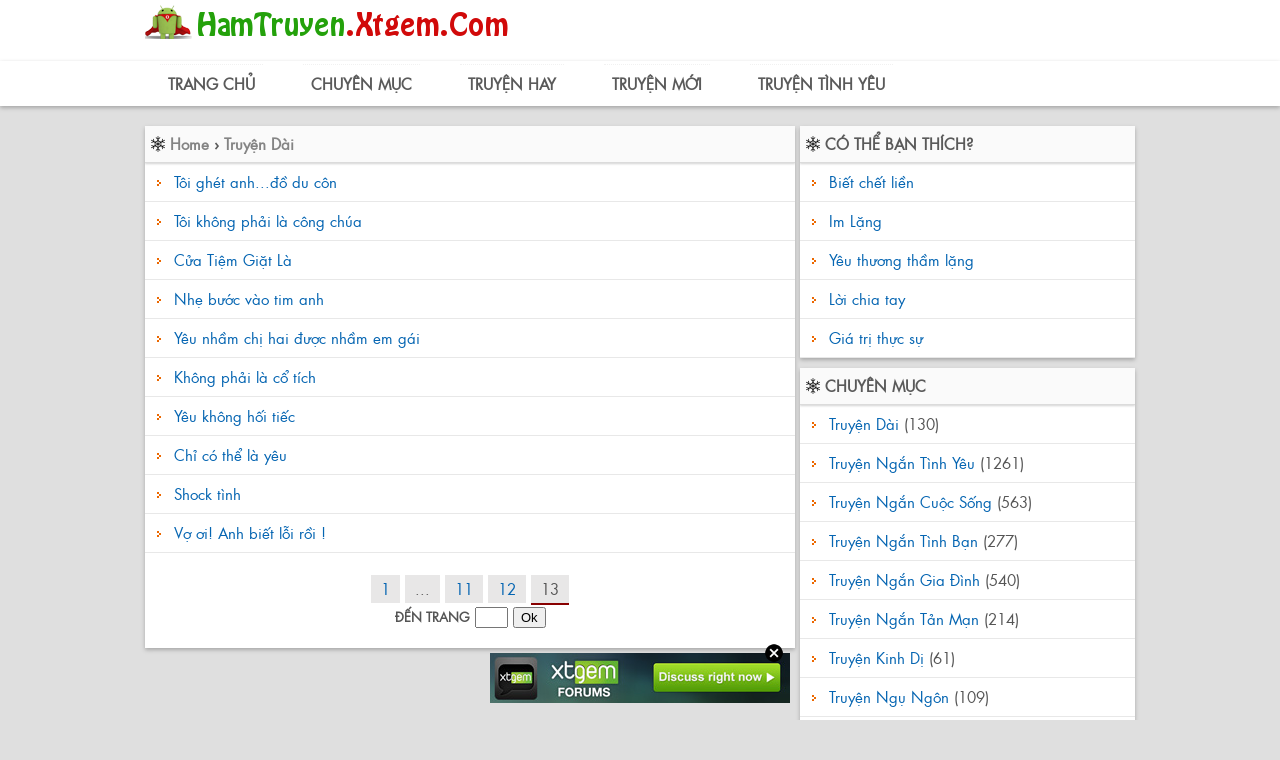

--- FILE ---
content_type: text/html;charset=UTF-8
request_url: http://hamtruyen.xtgem.com/truyen-dai/?p=61
body_size: 5075
content:
<!DOCTYPE html>
<html>



<head><link rel="alternate" type="application/rss+xml" title="RSS" href="http://hamtruyen.xtgem.com/truyen-dai/index?__xtblog_rss=VHZxckp4Z1JyM1czcEpJbHFUZkpuYWt1RFRNenMzeXBIeklMSlRPaA==" />
    <meta http-equiv="Content-Type" content="text/html; charset=utf-8" />
    <meta name="viewport" content="width=device-width,initial-scale=1" /> 
    <link href="/web.css" rel="stylesheet" type="text/css" />
 
     
     
        <meta name="description" content="Truyện Dài,Tiểu thuyết tình yêu hay,Truyện Ngắn Tình Yêu,Cuộc Sống,Tình Bạn,Gia Đình,Tản Mạn,Kinh Dị,Ngụ Ngôn,Trải Nghiệm Yêu Và Sống " />
    <meta property="og:title" content="Truyện Dài" />
    <meta property="og:url" content="http://hamtruyen.xtgem.com/truyen-dai" />
    <meta property="og:description" content="Truyện Dài,Tiểu thuyết tình yêu hay,Truyện Ngắn Tình Yêu,Cuộc Sống,Tình Bạn,Gia Đình,Tản Mạn,Kinh Dị,Ngụ Ngôn,Trải Nghiệm Yêu Và Sống " />
    <link rel="canonical" href="http://hamtruyen.xtgem.com/truyen-dai" />
    <link rel="shortcut icon" href="/images/Favicon.ico" />
    <title>Truyện Dài</title>
</head>

<body><div style="display:none"><script type="text/javascript">
var _qevents = _qevents || [];
(function() {
var elem = document.createElement('script');
elem.src = (document.location.protocol == "https:" ? "https://secure" : "http://edge") + ".quantserve.com/quant.js";
elem.async = true;
elem.type = "text/javascript";
var scpt = document.getElementsByTagName('script')[0];
scpt.parentNode.insertBefore(elem, scpt);
})();
_qevents.push({
qacct:"p-0cfM8Oh7M9bVQ"
});
</script>
<noscript>
<img src="//pixel.quantserve.com/pixel/p-0cfM8Oh7M9bVQ.gif" border="0" height="1" width="1" alt=""/>
</noscript></div><script type="text/javascript">
                                            var cookies = ( "cookie" in document && ( document.cookie.length > 0 || (document.cookie = "test").indexOf.call(document.cookie, "test") > -1) );
                                            if ( cookies ) {
                                                document.body.innerHTML=document.body.innerHTML+'<iframe src="//enif.images.xtstatic.com/tp.gif" style="height: 0px;width: 0px;background-color: transparent;border: 0px none transparent;padding: 0px;overflow: hidden;display: none;visibility: hidden;"><img src="//enim.images.xtstatic.com/tp.gif" alt="" /></iframe>';
                                            } else {
                                                document.body.innerHTML=document.body.innerHTML+'<iframe src="//disif.images.xtstatic.com/tp.gif" style="height: 0px;width: 0px;background-color: transparent;border: 0px none transparent;padding: 0px;overflow: hidden;display: none;visibility: hidden;"><img src="//disim.images.xtstatic.com/tp.gif" alt="" /></iframe>';
                                            }
                                          </script>
                                          <noscript><iframe src="//nojsif.images.xtstatic.com/tp.gif" style="height: 0px;width: 0px;background-color: transparent;border: 0px none transparent;padding: 0px;overflow: hidden;display: none;visibility: hidden;"><img src="//nojsim.images.xtstatic.com/tp.gif" alt="" /></iframe></noscript>
                                          <iframe src="//cif.images.xtstatic.com/tp.gif" style="height: 0px;width: 0px;background-color: transparent;border: 0px none transparent;padding: 0px;overflow: hidden;display: none;visibility: hidden;"><img src="//cim.images.xtstatic.com/tp.gif" alt="" /></iframe>
    <div id="header">
  <div class="width">
    <div class="header">
      <div class="head">
        <a href="http://hamtruyen.xtgem.com" title="Trang chủ"><img src="/images/logo.png" alt="Logo"/></a>
      </div>
    </div>
  </div>
</div>

<div id="nav">
  <div class="width">
  	<ul class="navbar">
    	<li><a href="http://hamtruyen.xtgem.com" title="Trang Chủ">Trang Chủ</a></li>
        <li><a href="#chuyenmuc" title="Chuyên Mục">Chuyên Mục</a></li>
        <li><a href="http://hamtruyen.xtgem.com/truyen-dai" title="">Truyện Hay</a></li>
        <li><a href="#" title="">Truyện Mới</a></li>
        <li><a href="http://hamtruyen.xtgem.com/truyen-ngan-tinh-yeu" title="">Truyện Tình Yêu</a></li>
   	</ul>
  </div>
</div>
  
<div id="wrap"><div id="main">	
    <div class="box">
        <div class="menu" xmlns:v="http://rdf.data-vocabulary.org/#">
            <span typeof="v:Breadcrumb">
          		<a title="Home" href="http://hamtruyen.xtgem.com" rel="v:url" property="v:title">Home</a>
            </span>
            › 
            <span typeof="v:Breadcrumb">
                <a title="Truyện Dài" href="/truyen-dai" rel="v:url" property="v:title">Truyện Dài</a>
            </span>
        </div>
	  	  
  
  
    
           
  
 
  
  
  
        	    	  
	<div class="list-child">
      <a href="http://hamtruyen.xtgem.com/truyen-dai/toi-ghet-anh-do-du-con" title="Tôi ghét anh...đồ du côn">Tôi ghét anh...đồ du côn </a>
    </div>
    	    	  
	<div class="list-child">
      <a href="http://hamtruyen.xtgem.com/truyen-dai/toi-khong-phai-la-cong-chua" title="Tôi không phải là công chúa">Tôi không phải là công chúa </a>
    </div>
    	    	  
	<div class="list-child">
      <a href="http://hamtruyen.xtgem.com/truyen-dai/cua-tiem-giat-la" title="Cửa Tiệm Giặt Là">Cửa Tiệm Giặt Là </a>
    </div>
    	    	  
	<div class="list-child">
      <a href="http://hamtruyen.xtgem.com/truyen-dai/nhe-buoc-vao-tim-anh" title="Nhẹ bước vào tim anh">Nhẹ bước vào tim anh </a>
    </div>
    	    	  
	<div class="list-child">
      <a href="http://hamtruyen.xtgem.com/truyen-dai/yeu-nham-chi-hai-duoc-nham-em-gai" title="Yêu nhầm chị hai được nhầm em gái">Yêu nhầm chị hai được nhầm em gái </a>
    </div>
    	    	  
	<div class="list-child">
      <a href="http://hamtruyen.xtgem.com/truyen-dai/khong-phai-la-co-tich" title="Không phải là cổ tích">Không phải là cổ tích </a>
    </div>
    	    	  
	<div class="list-child">
      <a href="http://hamtruyen.xtgem.com/truyen-dai/yeu-khong-hoi-tiec" title="Yêu không hối tiếc">Yêu không hối tiếc </a>
    </div>
    	    	  
	<div class="list-child">
      <a href="http://hamtruyen.xtgem.com/truyen-ngan-tinh-yeu/chi-co-the-la-yeu" title="Chỉ có thể là yêu">Chỉ có thể là yêu </a>
    </div>
    	    	  
	<div class="list-child">
      <a href="http://hamtruyen.xtgem.com/truyen-dai/shock-tinh" title="Shock tình">Shock tình </a>
    </div>
    	    	  
	<div class="list-child">
      <a href="http://hamtruyen.xtgem.com/truyen-dai/vo-oi-anh-biet-loi-roi" title="Vợ ơi! Anh biết lỗi rồi !">Vợ ơi! Anh biết lỗi rồi ! </a>
    </div>

<br/>
  
 
  <div class='pagenavi'>
      	            
          <a href="?p=1" class="page">1</a>
      
      
          <span class="nonavi">...</span>
          
          <a href="?p=11" class="page">11</a>
          
          <a href="?p=12" class="page">12</a>
          
          <span class="NowPage">13</span>
          
          
          
          
              <form class="item4" action="" method="get"><b><small>ĐẾN TRANG</b></small> <input name="p" size="2" value=""> <input type="submit" value="Ok"></form>
  	</div> 
      </div>
    </div>
    <div id="right">
        </div>
 
<div class="box">
  <h3 class="title">CÓ THỂ BẠN THÍCH?</h3>
        <div class="list-child"><a href="http://hamtruyen.xtgem.com/truyen-ngan-tinh-yeu/biet-chet-lien" title="Biết chết liền"> Biết chết liền</a></div>
        <div class="list-child"><a href="http://hamtruyen.xtgem.com/trai-nghiem-song/im-lang" title="Im Lặng"> Im Lặng</a></div>
        <div class="list-child"><a href="http://hamtruyen.xtgem.com/truyen-ngan-gia-dinh/yeu-thuong-tham-lang" title="Yêu thương thầm lặng"> Yêu thương thầm lặng</a></div>
        <div class="list-child"><a href="http://hamtruyen.xtgem.com/trai-nghiem-yeu/loi-chia-tay" title="Lời chia tay"> Lời chia tay</a></div>
        <div class="list-child"><a href="http://hamtruyen.xtgem.com/truyen-ngu-ngon/gia-tri-thuc-su" title="Giá trị thực sự"> Giá trị thực sự</a></div>

</div>
 <div class="box">
<h2 class="title" id="chuyenmuc">CHUYÊN MỤC</h2>
  <div class="cat">
                                      
    <div class="list">
      <a href="http://hamtruyen.xtgem.com/truyen-dai" title="Truyện Dài" > Truyện Dài</a>  (130) 
    </div>    
                                      
    <div class="list">
      <a href="http://hamtruyen.xtgem.com/truyen-ngan-tinh-yeu" title="Truyện Ngắn Tình Yêu" > Truyện Ngắn Tình Yêu</a>  (1261) 
    </div>    
                                      
    <div class="list">
      <a href="http://hamtruyen.xtgem.com/truyen-ngan-cuoc-song" title="Truyện Ngắn Cuộc Sống" > Truyện Ngắn Cuộc Sống</a>  (563) 
    </div>    
                                      
    <div class="list">
      <a href="http://hamtruyen.xtgem.com/truyen-ngan-tinh-ban" title="Truyện Ngắn Tình Bạn" > Truyện Ngắn Tình Bạn</a>  (277) 
    </div>    
                                      
    <div class="list">
      <a href="http://hamtruyen.xtgem.com/truyen-ngan-gia-dinh" title="Truyện Ngắn Gia Đình" > Truyện Ngắn Gia Đình</a>  (540) 
    </div>    
                                      
    <div class="list">
      <a href="http://hamtruyen.xtgem.com/truyen-ngan-tan-man" title="Truyện Ngắn Tản Mạn" > Truyện Ngắn Tản Mạn</a>  (214) 
    </div>    
                                      
    <div class="list">
      <a href="http://hamtruyen.xtgem.com/truyen-kinh-di" title="Truyện Kinh Dị" > Truyện Kinh Dị</a>  (61) 
    </div>    
                                      
    <div class="list">
      <a href="http://hamtruyen.xtgem.com/truyen-ngu-ngon" title="Truyện Ngụ Ngôn" > Truyện Ngụ Ngôn</a>  (109) 
    </div>    
                                      
    <div class="list">
      <a href="http://hamtruyen.xtgem.com/trai-nghiem-yeu" title="Trải Nghiệm Yêu" > Trải Nghiệm Yêu</a>  (273) 
    </div>    
                                      
    <div class="list">
      <a href="http://hamtruyen.xtgem.com/trai-nghiem-song" title="Trải Nghiệm Sống" > Trải Nghiệm Sống</a>  (229) 
    </div>    
     
  </div>
</div> 	</div>
</div>
<div id="footer">
  <div class="width">
	<div class="footer">
      <b>HamTruyen.Xtgem.Com</b> - Trang đọc truyện chữ online hay nhất. Website luôn cập nhật những bộ truyện mới thuộc các thể loại đặc sắc như truyện ngôn tình, tiên hiệp, kiếm hiệp một cách nhanh nhất. Hỗ trợ mọi thiết bị như di động và máy tính bảng. 
	</div>
  </div>
</div>
<br /><!----><noscript></noscript><script type="text/javascript"></script><textarea style="display:none;"></textarea><style></style><iframe style="display:none;width:0px;height:0px;border:0"></iframe><noframes></noframes><div id="st1769735115" style="z-index:999999;z-index:999999999;"><span id="a1769735115"><a href="http://xtgem.com/click?p=forums_catalog_web&amp;u=__urlaHR0cDovL3h0Z2VtLmNvbS9mb3J1bXM/YWQ9MQ==&amp;s=hamtruyen.xtgem.com&amp;t=KhscGhQZHAUAAwYZBgUHCQ8NDwQJBwxzd3c=&amp;_is_adult=No&amp;_ad_pos=Bottom&amp;_ad_format=Plain&amp;_ad_url=aGFtdHJ1eWVuLnh0Z2VtLmNvbS90cnV5ZW4tZGFpLz9wPTYx&amp;_ad_networks=&amp;_ad_type=Banner" target="_blank"><img src="http://xtgem.com/images/forum/xtgem-forums.jpg" alt="XtGem Forum catalog"></a></span>        <style type="text/css">
            #st1769735115 *
            {
                box-sizing:content-box !important;
            }

            #st1769735115 a
            {
                display: inline-block !important;
                vertical-align: top;
                padding: 0; margin: 0;
            }

            #st1769735115 a img
            {
                display: inline-block !important;
            }

            #st1769735115 ._xt_ad_close, #st1769735115 ._xt_ad_close_internal
            {
                display: inline-block !important;
                position: absolute !important;
                right: 6px !important;
                width: 20px !important;
                height: 20px !important;
                cursor: pointer;
            }

            #st1769735115 ._xt_ad_close
            {
                top: -10px !important;
            }

            #st1769735115 ._xt_ad_close_internal
            {
                border: 6px solid transparent;
                top: -12px !important;
                right: 3px !important;
            }

            #a1769735115
            {
                display: inline-block !important;
                position: relative !important;
                text-align: left !important;
                visibility: visible !important;
                max-width: 100% !important;
                max-height: none !important;
                z-index:999999 !important;
                z-index:999999999 !important;
            }

            #a1769735115 img
            {
                max-width: none !important;
                max-height: none !important;
                width: auto !important;
                height: auto !important;
                min-width: 0 !important;
                min-height: 0 !important;
            }

            .fba1769735115
            {
                color: #1D1EEB !important;
                background-color: #fff !important;
                padding: 10px 50px 10px 10px !important;
                border: 1px solid #2C2C2C !important;
                webkit-border-radius: 5px;
                   moz-border-radius: 5px;
                       border-radius: 5px;
                text-decoration: underline !important;
                font-weight: bold !important;
                display: block !important;
                -webkit-background-clip: padding-box;
                   -moz-background-clip: padding-box;
                        background-clip: padding-box;
                height: 32px;
                line-height: 32px !important;
                background-image: url(//xtgem.com/images/arrow.gif) !important;
                background-repeat: no-repeat !important;
                background-position: 95% center !important;
            }

            .fbp1769735115
            {
                position: relative !important;
                display: block !important;
                width:320px !important;
                height:50px !important;
                text-align:left !important;
                background-color: #fff !important;
                -moz-box-shadow: 0 0px 5px rgba(0, 0, 0, 0.2);
                -webkit-box-shadow: 0 0px 5px rgba(0, 0, 0, 0.2);
                box-shadow: 0 0px 5px rgba(0, 0, 0, 0.2);
                padding: 3px !important;
                border-radius: 3px !important;
                border: 1px solid #6bc135 !important;
                text-decoration: underline !important;
            }

            .fbp_txt1769735115
            {
                position:relative !important;
                display: inline-block !important;
                min-width: 200px;
                max-width: 200px;
                height:50px !important;
                vertical-align: top !important;
                line-height:50px !important;
                margin-left: 6px !important;
                text-align: left !important;
                color: #0274d4 !important;
                font-family: Helvetica, Arial, sans-serif !important;
                font-size: 13px !important;
                font-weight: bold !important;
                text-decoration: underline !important;
            }

            .fbp_ico1769735115
            {
                position: absolute !important;
                right: 10px !important;
                height: 50px !important;
                line-height: 46px !important;
                vertical-align: top !important;
                color: #6bc135 !important;
            }

            #st1769735115 .rolling_ad { display: none !important; }
            #st1769735115 .rolling_ad.roll_on { display: inline-block !important; }
        </style></div><!----><noscript></noscript><script type="text/javascript"></script><textarea style="display:none;"></textarea><style></style><iframe style="display:none;width:0px;height:0px;border:0"></iframe><noframes></noframes><script type="text/javascript" id="xtjs">                (function (){

                    var d, b, ad_pos = false, el_rolling_ads, html, el, el_inner, el_new = '', i = 0;

                    function xt_cache () {
                        d = document;
                        b = d.getElementsByTagName('body')[0];
                        html = d.documentElement;
                        el = d.getElementById( 'st1769735115' );
                        el_inner = d.getElementById( 'a1769735115' );
                        el_rolling_ads = el.getElementsByClassName( 'rolling_ad' );
                    }

                    xt_cache();

                        if ( el.children[ 0 ] !== el_inner && el.children[ 0 ].tagName == "A" ) {

                            for ( i = 1; i < el.children.length; i++ ) {
                                el_new += el.children[i].outerHTML;
                            }

                            el.innerHTML = el_inner.outerHTML.split( '>' )[ 0 ] + '>' + el_new + '</span>';

                            xt_cache();
                        }
                        else if ( el.offsetParent === null ) {
                            b.insertBefore( el, b.firstChild );

                            xt_cache();
                            ad_pos = true;
                        }

                        if (d.getElementById('kosmos-banner')) {
                            ad_pos = true;
                        }

                        el.style.display="block";
                        el.style.textAlign="center";
                        el.style.position="fixed";
                        if ( ad_pos ) { el.style.top=10+"px"; el.style.bottom='auto'; } else { el.style.bottom=10+"px"; }
                        el.style.left="0";
                        el.style.right="0";
                        el.style.height="1px";

                        var el_imgs = el.getElementsByTagName( 'IMG' );
                        for (i=0,len=el_imgs.length; i<len; i++) { el_imgs[i].onload = fix_height; }

                        function fix_height () {
                            el.style.marginBottom = el_inner.offsetHeight+"px";
                            if ( ad_pos ) {
                                html.style.paddingTop = el_inner.offsetHeight+9+"px";
                            } else {
                                html.style.paddingBottom = el_inner.offsetHeight+9+"px";
                            }
                        }

                        setTimeout(function(){fix_height();},200);

                        var closebutton = d.createElement('IMG');
                            closebutton.src = '//xtgem.com/images/close2.png?v=0.01';
                            closebutton.alt = '[x]';
                            closebutton.setAttribute( 'class', '_xt_ad_close' );
                            closebutton.onclick = function () { closebutton.setAttribute( 'style', 'display: none !important' ); el.style.position = 'static';  closebutton.onclick = null; html.style.paddingBottom = '0'; html.style.paddingTop = '0'; if ( d.getElementById('wr1769735115') ) { d.getElementById('wr1769735115').style.bottom = '0'; } };
                            el_inner.appendChild(closebutton);

                        // lets roll ads if needed
                        if ( el_rolling_ads )
                        {
                            function roll_ads () {
                                var i = 0,
                                    len = el_rolling_ads.length,
                                    curr_ad,
                                    next_ad,
                                    first_ad = el_rolling_ads[ 0 ];

                                for ( ; i < len; i++) {
                                    curr_ad = el_rolling_ads[ i ];
                                    next_ad = el_rolling_ads[ i + 1 ] ? el_rolling_ads[ i + 1 ] : first_ad;

                                    if ( curr_ad.className.indexOf( ' roll_on' ) !== -1 ) {
                                        curr_ad.className = curr_ad.className.replace(' roll_on', '');
                                        next_ad.className = next_ad.className + ' roll_on';
                                        break;
                                    }
                                }
                                setTimeout(roll_ads, 3500);
                            }
                            roll_ads();
                        }
                }());</script></body>
<script type="text/javascript" src="http://code.jquery.com/jquery-latest.min.js" charset="utf-8"></script>
<script src="/css/js/jquery-load.js"></script> 
</html>

--- FILE ---
content_type: text/css;charset=UTF-8
request_url: http://hamtruyen.xtgem.com/web.css
body_size: 2699
content:
@font-face{font-family:tyvncms;src:url(font.ttf);font-weight:400;font-style:normal}
body {
    line-height: 22px;
    color: #555;
    font-family: tyvncms;
    font-size: 15px;
    background: #DFDFDF;
    margin: auto;
}
a:link,
a:active,
a:visited {
    color: #0565B2;
    text-decoration: none;
}
a:hover {
    color: #3C0;
}
p {
    margin: 1px;
}
ul,
ol {
    list-style-type: none;
    margin: 0;
    padding: 0;
}
.baiviet img {
    max-width: 100%;
}
h1,
h2,
h3 {
    font-size: small;
    margin: 0;
}
#header,
#wrap,
#main,
#right,
#footer,
#nav {
    width: 100%;
    float: none;
}
#header {
    background: #FFF;
}
#nav {
    box-shadow: 0 2px 4px #A8A8A8;
    background: #FFF;
  	display:none;
}
.width {
    overflow: hidden;
    max-width: 1000px;
    margin: auto;
}
#footer {
    background: #FFF;
    rgba(240, 240, 240, 1);
}
.box {
    margin: 10px 5px;
    background: #FFF;
    overflow: hidden;
    box-shadow: 0 2px 4px #A8A8A8;
}
.header {
    overflow: hidden;
    background: #FFF;
    padding: 5px;
}
.header h2,
.h1_home {
    font-size: 16px;
    color: #949494;
    font-weight: normal;
    font-style: italic;
}
ul.navbar li {
    float: left;
    min-height: 30px;
    line-height: 30px;
    margin: 3px 20px;
    text-transform: uppercase;
    font-size: 15px;
}
ul.navbar li a {
    color: #5A5A5A;
    font-weight: 700;
}
ul.navbar li a:hover {
    color: #3C0;
    cursor: pointer;
}
.head {
    float: none;
}
.h1_home {
    text-align: center;
    padding: 7px;
    border: 1px solid #eee;
    margin: 10px 5px;
    background: #FFF;
}
.footer {
    background: #FFF;
    overflow: hidden;
    font-size: 17px;
    text-align: justify;
    padding: 20px 10px;
}
.foot {
    padding: 5px;
    font-weight: 700;
}
.menu,
.title {
    background: url(images/Holidays-Christmas-Snowflake-icon.png) no-repeat 5px 10px #FAFAFA;
    font-size: 15px;
    font-weight: 700;
    padding: 7px 7px 7px 25px;
    display: block;
    border-bottom: 1px solid #DBDBDB;
    box-shadow: 0 1px 2px #D3D3D3;
    color: #5A5A5A;
}
.menu a,
.title a {
    color: #848484;
}
.list,
.clip,
.post,
.baiviet,
.list-child {
    border-bottom: 1px solid #E8E8E8;
    overflow: hidden;
    padding: 8px;
    transition: all 0.3s;
    -moz-transition: all 0.3s;
}
.list-child::before,
.list::before {
    content: url(images/list.png);
    margin-right: 5px;
}
.baiviet {
    border-bottom: 0;
}
.baiviet img {
    margin: auto;
    display: block;
    margin-top: 8px;
    margin-bottom: 5px;
}
.list:hover {
    background: #F4F4F4;
    transition: all 0.3s;
    -moz-transition: all 0.3s;
    padding-left: 12px;
}
.more {
    text-align: center;
    background: #F5F5F5;
    font-size: 14px;
    padding: 8px;
    transition: all 0.3s;
    -moz-transition: all 0.3s;
}
.more:hover {
    background: #F0F0F0;
    transition: all 0.3s;
    -moz-transition: all 0.3s;
}
.tieude {
    font-size: 14px;
    font-style: italic;
}
.post p {
    overflow: hidden;
    position: relative;
    white-space: nowrap;
    word-wrap: break-word;
}
.post1 img {
    width: 75px;
    height: 55px;
    box-shadow: 0 1px 1px rgba(0, 0, 0, 0.2);
    padding: 2px;
    margin-top: 7px;
    border-radius: 0;
    max-width: 80px;
    margin: 3px 7px 2px 0;
}
.post1 p {
    margin-bottom: 2px;
}
.download a {
    float: right;
    color: #FFF;
    padding: 12px 12px;
    background: url(images/download.png) no-repeat left;
    background-size: 23px 23px;
}
.kichthuoc {
    margin-right: 10px;
    padding-right: 10px;
    border-right: 1px solid #D7D7D7;
}
.view {
    background: url(images/view.png) center left no-repeat;
    padding-left: 20px;
}
.mota p {
    line-height: 16px;
    white-space: initial;
    max-height: 32px;
}
.s {
    border: 1px solid #E5E5E5;
    font-family: tyvncms;
    border-radius: 3px;
    padding: 8px 5px;
    width: 90%;
    box-shadow: 0 2px 4px #EFEFEF;
    margin-bottom: 2px;
}
.button {
    background: #5E9D01;
    border: 1px solid #FFF;
    color: #FFF;
    font-weight: 700;
    height: 30px;
    padding: 5px 15px;
}
.right {
    float: right;
}
.info {
    border-bottom: 1px solid #F0F0F0;
    overflow: hidden;
    display: table;
    width: 100%;
}
.info ul {} .info li {
    display: table-cell;
    border-right: 1px solid #eee;
}
.info > li {
    padding: 10px 0 10px 0;
    width: 33.3333%;
    text-align: center;
}
.comment {
    padding: 5px;
}
.comment input,
.comment textarea {
    width: 90%;
    font-family: tyvncms;
    padding: 4px;
    margin-bottom: 2px;
    border: 1px solid #ddd;
}
.submit {
    background: #738600;
    color: #FFF;
}
.mxh {
    text-align: center;
    margin: 7px 0;
}
.mxh li {
    display: inline-block;
    width: 33.33333%;
    overflow: hidden;
}
.share {
    display: inline-block;
    margin: 1px;
    padding: 7px 0;
    color: #FFF;
    width: 100%;
}
.share a {
    color: #FFF;
}
.share:hover {
    color: #FFF;
    opacity: .9;
}
.fb {
    background: url(images/fb.png) no-repeat left center #0182C4;
}
.gg {
    background: url(images/gg.png) no-repeat left center #DA4835;
}
.tw {
    background: url(images/tw.png) no-repeat left center #62C8F8;
}
.menu_header {
    background: #F5F5F5;
    border-top: 1px solid #DDD;
    display: table;
    width: 100%;
    table-layout: fixed;
    list-style: none;
    margin: 0px;
    padding: 0px;
    box-shadow: rgb(221, 221, 221) -1px 0 0 inset;
}
.menu_header li {
    width: 25%;
    box-shadow: rgb(221, 221, 221) 1px 0 0 inset;
    display: table-cell;
    text-align: center;
}
.menu_header li a {
    display: block;
    padding: 7px 0;
}
.menu_header li:hover,
.menu_home {
    border-bottom: 2px solid rgb(174, 0, 0);
}
.menu_home:hover {
    border-bottom: 0px solid rgb(174, 0, 0)
}
.fix{position: fixed;}

.pagenavi {
   text-align: center;
   overflow: hidden;
   margin-bottom:20px;
}
.paging{
	margin-top:20px;
}
.pagenavi a,
.nonavi {
   padding: 3px 10px;
   display: inline-block;
   background: #E8E7E7;
}
.pagenavi a:hover,
.NowPage {
   padding: 3px 10px;
   border-bottom: 2px solid #800;
   display: inline-block;
   background: #E8E7E7;
}







a.img-wrapper {
    display: block;
    max-height: 100%;
    overflow: hidden;
    float: left;
    margin-right: 10px;
    margin-top: 5px;
    margin-left: 10px;
    width: 30%;
    height: auto;
}
a.img-wrapper img {
    width: 100%
}
.title-2 {
    font-size: 14px;
    padding-top: 5px;
    color: #666;
    font-weight: 700
}
p.read-count {
    color: #9C9C9C;
    font-size: 11px;
    line-height: 12px
}
.p10t {
    padding-top: 4px
}
.clear-both {
    clear: both
}
li {
    display: block;
    width: auto;
    padding: 4px 8px;
    position: relative;
    border-top: #F1F1F1 dotted 1px
}
* {
    -webkit-box-sizing: border-box;
    -moz-box-sizing: border-box;
    box-sizing: border-box
}
.tooltip {
    display: none
}
@media screen and (min-width: 1000px) {
    #nav{
  		display:block;
    }
    #wrap {
        margin: 10px auto;
        overflow: hidden;
        max-width: 1000px;
    }
    #main {
        width: 66%;
        float: left;
    }
    #right {
        width: 34%;
        float: right;
    }
    .head {
        float: left;
    }
  	
	.title-2 {
        font-size: 14px;
        color: #d2e247;
        text-transform: uppercase;
        font-weight: 200;
        white-space: nowrap;
        text-overflow: ellipsis;
        overflow: hidden
    }
    .post-info {
        position: absolute;
        bottom: 0;
        background: rgba(0, 0, 0, 0.6);
        padding: 1px 5px 3px;
        width: 100%;
        color: #eff5ea!important;
        text-overflow: ellipsis;
    }
    .post-info a {
        color: #eff5ea
    }
    .article-des {
        display: none
    }
    .box > li{
        color: #eff5ea;
        display: inline-block!important;
        margin: 1%;
        margin-bottom: 10px!important;
    	margin-left: 11px!important;
        width: 30%;
        padding: 0;
        border: #f4f4f4 solid .5px;
    }
    a.img-wrapper {
        width: 100%;
        display: block;
        height: 150px;
        overflow: hidden;
        float: left;
        margin: 0px;
    }
    a.img-wrapper img {
        width: 100%;
        height: 100%;
    }
    .full-label {
        width: 34px;
        height: 50px;
        position: absolute;
        display: block;
        margin: -1px 0 0 -7px;
        background: transparent url(images/full-label.png) no-repeat;
    }
    
    .tooltip {
        background: #3F51B5;
        bottom: 100%;
        color: #fff;
        display: block;
        margin-left: -5px;
        margin-bottom: 11px;
        opacity: 0;
        padding: 5px;
        pointer-events: none;
        position: absolute;
        font-size: 13px!important;
        width: 100%;
        -webkit-transform: translateY(10px);
        -moz-transform: translateY(10px);
        -ms-transform: translateY(10px);
        -o-transform: translateY(10px);
        transform: translateY(10px);
        -webkit-transition: all .25s ease-out;
        -moz-transition: all .25s ease-out;
        -ms-transition: all .25s ease-out;
        -o-transition: all .25s ease-out;
        transition: all .25s ease-out;
        -webkit-box-shadow: 2px 2px 6px rgba(0, 0, 0, 0.28);
        -moz-box-shadow: 2px 2px 6px rgba(0, 0, 0, 0.28);
        -ms-box-shadow: 2px 2px 6px rgba(0, 0, 0, 0.28);
        -o-box-shadow: 2px 2px 6px rgba(0, 0, 0, 0.28);
        box-shadow: 2px 2px 6px rgba(0, 0, 0, 0.28);
    }
    .tooltip:before {
        bottom: -20px;
        content: " ";
        display: block;
        height: 20px;
        left: 0;
        position: absolute;
        width: 100%
    }
    .tooltip:after {
        border-left: solid transparent 10px;
        border-right: solid transparent 10px;
        border-top: solid #3F51B5 10px;
        bottom: -10px;
        content: " ";
        height: 0;
        left: 10%;
        margin-left: -13px;
        position: absolute;
        width: 0;
    }
    .post-info:hover .tooltip {
        opacity: 0.9;
        pointer-events: auto;
        -webkit-transform: translateY(0px);
        -moz-transform: translateY(0px);
        -ms-transform: translateY(0px);
        -o-transform: translateY(0px);
        transform: translateY(0px)
    }
    .tooltip {
        display: none
    }
    .tooltip {
        display: block;
    }
}



--- FILE ---
content_type: text/javascript;charset=UTF-8
request_url: http://hamtruyen.xtgem.com/css/js/jquery-load.js
body_size: 402
content:
$('body').on('click', 'a', function (e){
		e.preventDefault();
		var link = this.href;

		$.get(link,"", function(data_html){
			var title = data_html.split('<title>')[1].split('</title>')[0];
			var body = data_html.split('<body>')[1].split('</body>')[0];
			$("title").html(title);
			$("body").html(body);
			window.history.pushState("","", link);
			 $('body').animate({scrollTop:0},300);
		});
	});



